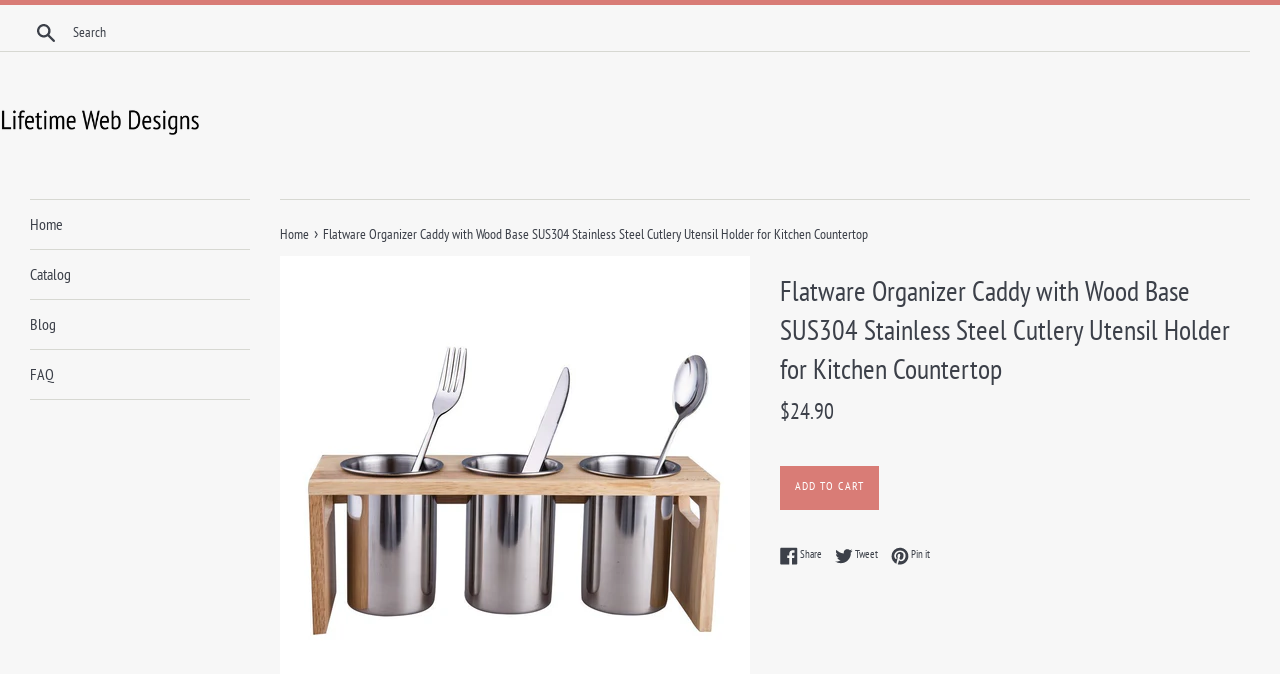

--- FILE ---
content_type: text/html; charset=utf-8
request_url: https://lifetimewebdesigns.com/products/dish-holder-flatware-organizer-caddy-with-wood-base-sus304-stainless-ste-b077tl5wng
body_size: 14721
content:
<!doctype html>
<html class="supports-no-js" lang="en">
<head>
  
  <meta name="p:domain_verify" content="bea06a82ab021e5fdb91b4161e511804"/>
  
  <meta charset="utf-8">
  <meta http-equiv="X-UA-Compatible" content="IE=edge,chrome=1">
  <meta name="viewport" content="width=device-width,initial-scale=1">
  <meta name="theme-color" content="">
  <link rel="canonical" href="https://lifetimewebdesigns.com/products/dish-holder-flatware-organizer-caddy-with-wood-base-sus304-stainless-ste-b077tl5wng">

  

  <title>
  Flatware Organizer Caddy with Wood Base SUS304 Stainless Steel Cutlery &ndash; Lifetime Web Designs
  </title>

  
    <meta name="description" content="Material made high quality sus stainless steel with wood base this nice alternative ceramic glass plastic caddy since they won&#39;t breakThree separate compartments each holder measuring high diameter easily accommodate more silverware wooden platform keeps containers neatly spaced apart helps with balance doesn&#39;t tip ove">
  

  <!-- /snippets/social-meta-tags.liquid -->




<meta property="og:site_name" content="Lifetime Web Designs">
<meta property="og:url" content="https://lifetimewebdesigns.com/products/dish-holder-flatware-organizer-caddy-with-wood-base-sus304-stainless-ste-b077tl5wng">
<meta property="og:title" content="Flatware Organizer Caddy with Wood Base SUS304 Stainless Steel Cutlery Utensil Holder for Kitchen Countertop">
<meta property="og:type" content="product">
<meta property="og:description" content="Material made high quality sus stainless steel with wood base this nice alternative ceramic glass plastic caddy since they won&#39;t breakThree separate compartments each holder measuring high diameter easily accommodate more silverware wooden platform keeps containers neatly spaced apart helps with balance doesn&#39;t tip ove">

  <meta property="og:price:amount" content="24.90">
  <meta property="og:price:currency" content="USD">

<meta property="og:image" content="http://lifetimewebdesigns.com/cdn/shop/products/61BS6cFgYOL._SL1500_1200x1200.jpg?v=1573752855">
<meta property="og:image:secure_url" content="https://lifetimewebdesigns.com/cdn/shop/products/61BS6cFgYOL._SL1500_1200x1200.jpg?v=1573752855">


<meta name="twitter:card" content="summary_large_image">
<meta name="twitter:title" content="Flatware Organizer Caddy with Wood Base SUS304 Stainless Steel Cutlery Utensil Holder for Kitchen Countertop">
<meta name="twitter:description" content="Material made high quality sus stainless steel with wood base this nice alternative ceramic glass plastic caddy since they won&#39;t breakThree separate compartments each holder measuring high diameter easily accommodate more silverware wooden platform keeps containers neatly spaced apart helps with balance doesn&#39;t tip ove">


  <script>
    document.documentElement.className = document.documentElement.className.replace('supports-no-js', 'supports-js');

    var theme = {
      mapStrings: {
        addressError: "Error looking up that address",
        addressNoResults: "No results for that address",
        addressQueryLimit: "You have exceeded the Google API usage limit. Consider upgrading to a \u003ca href=\"https:\/\/developers.google.com\/maps\/premium\/usage-limits\"\u003ePremium Plan\u003c\/a\u003e.",
        authError: "There was a problem authenticating your Google Maps account."
      }
    }
  </script>

  <link href="//lifetimewebdesigns.com/cdn/shop/t/2/assets/theme.scss.css?v=43387381323941950011656094682" rel="stylesheet" type="text/css" media="all" />

  <script>window.performance && window.performance.mark && window.performance.mark('shopify.content_for_header.start');</script><meta id="shopify-digital-wallet" name="shopify-digital-wallet" content="/4883709986/digital_wallets/dialog">
<link rel="alternate" type="application/json+oembed" href="https://lifetimewebdesigns.com/products/dish-holder-flatware-organizer-caddy-with-wood-base-sus304-stainless-ste-b077tl5wng.oembed">
<script async="async" src="/checkouts/internal/preloads.js?locale=en-US"></script>
<script id="shopify-features" type="application/json">{"accessToken":"d3db68439974ff521c13d76b57363496","betas":["rich-media-storefront-analytics"],"domain":"lifetimewebdesigns.com","predictiveSearch":true,"shopId":4883709986,"locale":"en"}</script>
<script>var Shopify = Shopify || {};
Shopify.shop = "lifetimewebdesigns.myshopify.com";
Shopify.locale = "en";
Shopify.currency = {"active":"USD","rate":"1.0"};
Shopify.country = "US";
Shopify.theme = {"name":"simple-customized-06mar2019-0151pm","id":38934642722,"schema_name":"Simple","schema_version":"8.0.3","theme_store_id":null,"role":"main"};
Shopify.theme.handle = "null";
Shopify.theme.style = {"id":null,"handle":null};
Shopify.cdnHost = "lifetimewebdesigns.com/cdn";
Shopify.routes = Shopify.routes || {};
Shopify.routes.root = "/";</script>
<script type="module">!function(o){(o.Shopify=o.Shopify||{}).modules=!0}(window);</script>
<script>!function(o){function n(){var o=[];function n(){o.push(Array.prototype.slice.apply(arguments))}return n.q=o,n}var t=o.Shopify=o.Shopify||{};t.loadFeatures=n(),t.autoloadFeatures=n()}(window);</script>
<script id="shop-js-analytics" type="application/json">{"pageType":"product"}</script>
<script defer="defer" async type="module" src="//lifetimewebdesigns.com/cdn/shopifycloud/shop-js/modules/v2/client.init-shop-cart-sync_WVOgQShq.en.esm.js"></script>
<script defer="defer" async type="module" src="//lifetimewebdesigns.com/cdn/shopifycloud/shop-js/modules/v2/chunk.common_C_13GLB1.esm.js"></script>
<script defer="defer" async type="module" src="//lifetimewebdesigns.com/cdn/shopifycloud/shop-js/modules/v2/chunk.modal_CLfMGd0m.esm.js"></script>
<script type="module">
  await import("//lifetimewebdesigns.com/cdn/shopifycloud/shop-js/modules/v2/client.init-shop-cart-sync_WVOgQShq.en.esm.js");
await import("//lifetimewebdesigns.com/cdn/shopifycloud/shop-js/modules/v2/chunk.common_C_13GLB1.esm.js");
await import("//lifetimewebdesigns.com/cdn/shopifycloud/shop-js/modules/v2/chunk.modal_CLfMGd0m.esm.js");

  window.Shopify.SignInWithShop?.initShopCartSync?.({"fedCMEnabled":true,"windoidEnabled":true});

</script>
<script id="__st">var __st={"a":4883709986,"offset":-18000,"reqid":"084eddd5-dfbb-4dab-a06a-5c90668bfd22-1769554123","pageurl":"lifetimewebdesigns.com\/products\/dish-holder-flatware-organizer-caddy-with-wood-base-sus304-stainless-ste-b077tl5wng","u":"2fc9e808c71c","p":"product","rtyp":"product","rid":4342309978146};</script>
<script>window.ShopifyPaypalV4VisibilityTracking = true;</script>
<script id="captcha-bootstrap">!function(){'use strict';const t='contact',e='account',n='new_comment',o=[[t,t],['blogs',n],['comments',n],[t,'customer']],c=[[e,'customer_login'],[e,'guest_login'],[e,'recover_customer_password'],[e,'create_customer']],r=t=>t.map((([t,e])=>`form[action*='/${t}']:not([data-nocaptcha='true']) input[name='form_type'][value='${e}']`)).join(','),a=t=>()=>t?[...document.querySelectorAll(t)].map((t=>t.form)):[];function s(){const t=[...o],e=r(t);return a(e)}const i='password',u='form_key',d=['recaptcha-v3-token','g-recaptcha-response','h-captcha-response',i],f=()=>{try{return window.sessionStorage}catch{return}},m='__shopify_v',_=t=>t.elements[u];function p(t,e,n=!1){try{const o=window.sessionStorage,c=JSON.parse(o.getItem(e)),{data:r}=function(t){const{data:e,action:n}=t;return t[m]||n?{data:e,action:n}:{data:t,action:n}}(c);for(const[e,n]of Object.entries(r))t.elements[e]&&(t.elements[e].value=n);n&&o.removeItem(e)}catch(o){console.error('form repopulation failed',{error:o})}}const l='form_type',E='cptcha';function T(t){t.dataset[E]=!0}const w=window,h=w.document,L='Shopify',v='ce_forms',y='captcha';let A=!1;((t,e)=>{const n=(g='f06e6c50-85a8-45c8-87d0-21a2b65856fe',I='https://cdn.shopify.com/shopifycloud/storefront-forms-hcaptcha/ce_storefront_forms_captcha_hcaptcha.v1.5.2.iife.js',D={infoText:'Protected by hCaptcha',privacyText:'Privacy',termsText:'Terms'},(t,e,n)=>{const o=w[L][v],c=o.bindForm;if(c)return c(t,g,e,D).then(n);var r;o.q.push([[t,g,e,D],n]),r=I,A||(h.body.append(Object.assign(h.createElement('script'),{id:'captcha-provider',async:!0,src:r})),A=!0)});var g,I,D;w[L]=w[L]||{},w[L][v]=w[L][v]||{},w[L][v].q=[],w[L][y]=w[L][y]||{},w[L][y].protect=function(t,e){n(t,void 0,e),T(t)},Object.freeze(w[L][y]),function(t,e,n,w,h,L){const[v,y,A,g]=function(t,e,n){const i=e?o:[],u=t?c:[],d=[...i,...u],f=r(d),m=r(i),_=r(d.filter((([t,e])=>n.includes(e))));return[a(f),a(m),a(_),s()]}(w,h,L),I=t=>{const e=t.target;return e instanceof HTMLFormElement?e:e&&e.form},D=t=>v().includes(t);t.addEventListener('submit',(t=>{const e=I(t);if(!e)return;const n=D(e)&&!e.dataset.hcaptchaBound&&!e.dataset.recaptchaBound,o=_(e),c=g().includes(e)&&(!o||!o.value);(n||c)&&t.preventDefault(),c&&!n&&(function(t){try{if(!f())return;!function(t){const e=f();if(!e)return;const n=_(t);if(!n)return;const o=n.value;o&&e.removeItem(o)}(t);const e=Array.from(Array(32),(()=>Math.random().toString(36)[2])).join('');!function(t,e){_(t)||t.append(Object.assign(document.createElement('input'),{type:'hidden',name:u})),t.elements[u].value=e}(t,e),function(t,e){const n=f();if(!n)return;const o=[...t.querySelectorAll(`input[type='${i}']`)].map((({name:t})=>t)),c=[...d,...o],r={};for(const[a,s]of new FormData(t).entries())c.includes(a)||(r[a]=s);n.setItem(e,JSON.stringify({[m]:1,action:t.action,data:r}))}(t,e)}catch(e){console.error('failed to persist form',e)}}(e),e.submit())}));const S=(t,e)=>{t&&!t.dataset[E]&&(n(t,e.some((e=>e===t))),T(t))};for(const o of['focusin','change'])t.addEventListener(o,(t=>{const e=I(t);D(e)&&S(e,y())}));const B=e.get('form_key'),M=e.get(l),P=B&&M;t.addEventListener('DOMContentLoaded',(()=>{const t=y();if(P)for(const e of t)e.elements[l].value===M&&p(e,B);[...new Set([...A(),...v().filter((t=>'true'===t.dataset.shopifyCaptcha))])].forEach((e=>S(e,t)))}))}(h,new URLSearchParams(w.location.search),n,t,e,['guest_login'])})(!0,!0)}();</script>
<script integrity="sha256-4kQ18oKyAcykRKYeNunJcIwy7WH5gtpwJnB7kiuLZ1E=" data-source-attribution="shopify.loadfeatures" defer="defer" src="//lifetimewebdesigns.com/cdn/shopifycloud/storefront/assets/storefront/load_feature-a0a9edcb.js" crossorigin="anonymous"></script>
<script data-source-attribution="shopify.dynamic_checkout.dynamic.init">var Shopify=Shopify||{};Shopify.PaymentButton=Shopify.PaymentButton||{isStorefrontPortableWallets:!0,init:function(){window.Shopify.PaymentButton.init=function(){};var t=document.createElement("script");t.src="https://lifetimewebdesigns.com/cdn/shopifycloud/portable-wallets/latest/portable-wallets.en.js",t.type="module",document.head.appendChild(t)}};
</script>
<script data-source-attribution="shopify.dynamic_checkout.buyer_consent">
  function portableWalletsHideBuyerConsent(e){var t=document.getElementById("shopify-buyer-consent"),n=document.getElementById("shopify-subscription-policy-button");t&&n&&(t.classList.add("hidden"),t.setAttribute("aria-hidden","true"),n.removeEventListener("click",e))}function portableWalletsShowBuyerConsent(e){var t=document.getElementById("shopify-buyer-consent"),n=document.getElementById("shopify-subscription-policy-button");t&&n&&(t.classList.remove("hidden"),t.removeAttribute("aria-hidden"),n.addEventListener("click",e))}window.Shopify?.PaymentButton&&(window.Shopify.PaymentButton.hideBuyerConsent=portableWalletsHideBuyerConsent,window.Shopify.PaymentButton.showBuyerConsent=portableWalletsShowBuyerConsent);
</script>
<script data-source-attribution="shopify.dynamic_checkout.cart.bootstrap">document.addEventListener("DOMContentLoaded",(function(){function t(){return document.querySelector("shopify-accelerated-checkout-cart, shopify-accelerated-checkout")}if(t())Shopify.PaymentButton.init();else{new MutationObserver((function(e,n){t()&&(Shopify.PaymentButton.init(),n.disconnect())})).observe(document.body,{childList:!0,subtree:!0})}}));
</script>

<script>window.performance && window.performance.mark && window.performance.mark('shopify.content_for_header.end');</script>

  <script src="//lifetimewebdesigns.com/cdn/shop/t/2/assets/jquery-1.11.0.min.js?v=32460426840832490021552574798" type="text/javascript"></script>
  <script src="//lifetimewebdesigns.com/cdn/shop/t/2/assets/modernizr.min.js?v=44044439420609591321552574799" type="text/javascript"></script>

  <script src="//lifetimewebdesigns.com/cdn/shop/t/2/assets/lazysizes.min.js?v=71745035489482760341552574799" async="async"></script>

  
<link href="https://monorail-edge.shopifysvc.com" rel="dns-prefetch">
<script>(function(){if ("sendBeacon" in navigator && "performance" in window) {try {var session_token_from_headers = performance.getEntriesByType('navigation')[0].serverTiming.find(x => x.name == '_s').description;} catch {var session_token_from_headers = undefined;}var session_cookie_matches = document.cookie.match(/_shopify_s=([^;]*)/);var session_token_from_cookie = session_cookie_matches && session_cookie_matches.length === 2 ? session_cookie_matches[1] : "";var session_token = session_token_from_headers || session_token_from_cookie || "";function handle_abandonment_event(e) {var entries = performance.getEntries().filter(function(entry) {return /monorail-edge.shopifysvc.com/.test(entry.name);});if (!window.abandonment_tracked && entries.length === 0) {window.abandonment_tracked = true;var currentMs = Date.now();var navigation_start = performance.timing.navigationStart;var payload = {shop_id: 4883709986,url: window.location.href,navigation_start,duration: currentMs - navigation_start,session_token,page_type: "product"};window.navigator.sendBeacon("https://monorail-edge.shopifysvc.com/v1/produce", JSON.stringify({schema_id: "online_store_buyer_site_abandonment/1.1",payload: payload,metadata: {event_created_at_ms: currentMs,event_sent_at_ms: currentMs}}));}}window.addEventListener('pagehide', handle_abandonment_event);}}());</script>
<script id="web-pixels-manager-setup">(function e(e,d,r,n,o){if(void 0===o&&(o={}),!Boolean(null===(a=null===(i=window.Shopify)||void 0===i?void 0:i.analytics)||void 0===a?void 0:a.replayQueue)){var i,a;window.Shopify=window.Shopify||{};var t=window.Shopify;t.analytics=t.analytics||{};var s=t.analytics;s.replayQueue=[],s.publish=function(e,d,r){return s.replayQueue.push([e,d,r]),!0};try{self.performance.mark("wpm:start")}catch(e){}var l=function(){var e={modern:/Edge?\/(1{2}[4-9]|1[2-9]\d|[2-9]\d{2}|\d{4,})\.\d+(\.\d+|)|Firefox\/(1{2}[4-9]|1[2-9]\d|[2-9]\d{2}|\d{4,})\.\d+(\.\d+|)|Chrom(ium|e)\/(9{2}|\d{3,})\.\d+(\.\d+|)|(Maci|X1{2}).+ Version\/(15\.\d+|(1[6-9]|[2-9]\d|\d{3,})\.\d+)([,.]\d+|)( \(\w+\)|)( Mobile\/\w+|) Safari\/|Chrome.+OPR\/(9{2}|\d{3,})\.\d+\.\d+|(CPU[ +]OS|iPhone[ +]OS|CPU[ +]iPhone|CPU IPhone OS|CPU iPad OS)[ +]+(15[._]\d+|(1[6-9]|[2-9]\d|\d{3,})[._]\d+)([._]\d+|)|Android:?[ /-](13[3-9]|1[4-9]\d|[2-9]\d{2}|\d{4,})(\.\d+|)(\.\d+|)|Android.+Firefox\/(13[5-9]|1[4-9]\d|[2-9]\d{2}|\d{4,})\.\d+(\.\d+|)|Android.+Chrom(ium|e)\/(13[3-9]|1[4-9]\d|[2-9]\d{2}|\d{4,})\.\d+(\.\d+|)|SamsungBrowser\/([2-9]\d|\d{3,})\.\d+/,legacy:/Edge?\/(1[6-9]|[2-9]\d|\d{3,})\.\d+(\.\d+|)|Firefox\/(5[4-9]|[6-9]\d|\d{3,})\.\d+(\.\d+|)|Chrom(ium|e)\/(5[1-9]|[6-9]\d|\d{3,})\.\d+(\.\d+|)([\d.]+$|.*Safari\/(?![\d.]+ Edge\/[\d.]+$))|(Maci|X1{2}).+ Version\/(10\.\d+|(1[1-9]|[2-9]\d|\d{3,})\.\d+)([,.]\d+|)( \(\w+\)|)( Mobile\/\w+|) Safari\/|Chrome.+OPR\/(3[89]|[4-9]\d|\d{3,})\.\d+\.\d+|(CPU[ +]OS|iPhone[ +]OS|CPU[ +]iPhone|CPU IPhone OS|CPU iPad OS)[ +]+(10[._]\d+|(1[1-9]|[2-9]\d|\d{3,})[._]\d+)([._]\d+|)|Android:?[ /-](13[3-9]|1[4-9]\d|[2-9]\d{2}|\d{4,})(\.\d+|)(\.\d+|)|Mobile Safari.+OPR\/([89]\d|\d{3,})\.\d+\.\d+|Android.+Firefox\/(13[5-9]|1[4-9]\d|[2-9]\d{2}|\d{4,})\.\d+(\.\d+|)|Android.+Chrom(ium|e)\/(13[3-9]|1[4-9]\d|[2-9]\d{2}|\d{4,})\.\d+(\.\d+|)|Android.+(UC? ?Browser|UCWEB|U3)[ /]?(15\.([5-9]|\d{2,})|(1[6-9]|[2-9]\d|\d{3,})\.\d+)\.\d+|SamsungBrowser\/(5\.\d+|([6-9]|\d{2,})\.\d+)|Android.+MQ{2}Browser\/(14(\.(9|\d{2,})|)|(1[5-9]|[2-9]\d|\d{3,})(\.\d+|))(\.\d+|)|K[Aa][Ii]OS\/(3\.\d+|([4-9]|\d{2,})\.\d+)(\.\d+|)/},d=e.modern,r=e.legacy,n=navigator.userAgent;return n.match(d)?"modern":n.match(r)?"legacy":"unknown"}(),u="modern"===l?"modern":"legacy",c=(null!=n?n:{modern:"",legacy:""})[u],f=function(e){return[e.baseUrl,"/wpm","/b",e.hashVersion,"modern"===e.buildTarget?"m":"l",".js"].join("")}({baseUrl:d,hashVersion:r,buildTarget:u}),m=function(e){var d=e.version,r=e.bundleTarget,n=e.surface,o=e.pageUrl,i=e.monorailEndpoint;return{emit:function(e){var a=e.status,t=e.errorMsg,s=(new Date).getTime(),l=JSON.stringify({metadata:{event_sent_at_ms:s},events:[{schema_id:"web_pixels_manager_load/3.1",payload:{version:d,bundle_target:r,page_url:o,status:a,surface:n,error_msg:t},metadata:{event_created_at_ms:s}}]});if(!i)return console&&console.warn&&console.warn("[Web Pixels Manager] No Monorail endpoint provided, skipping logging."),!1;try{return self.navigator.sendBeacon.bind(self.navigator)(i,l)}catch(e){}var u=new XMLHttpRequest;try{return u.open("POST",i,!0),u.setRequestHeader("Content-Type","text/plain"),u.send(l),!0}catch(e){return console&&console.warn&&console.warn("[Web Pixels Manager] Got an unhandled error while logging to Monorail."),!1}}}}({version:r,bundleTarget:l,surface:e.surface,pageUrl:self.location.href,monorailEndpoint:e.monorailEndpoint});try{o.browserTarget=l,function(e){var d=e.src,r=e.async,n=void 0===r||r,o=e.onload,i=e.onerror,a=e.sri,t=e.scriptDataAttributes,s=void 0===t?{}:t,l=document.createElement("script"),u=document.querySelector("head"),c=document.querySelector("body");if(l.async=n,l.src=d,a&&(l.integrity=a,l.crossOrigin="anonymous"),s)for(var f in s)if(Object.prototype.hasOwnProperty.call(s,f))try{l.dataset[f]=s[f]}catch(e){}if(o&&l.addEventListener("load",o),i&&l.addEventListener("error",i),u)u.appendChild(l);else{if(!c)throw new Error("Did not find a head or body element to append the script");c.appendChild(l)}}({src:f,async:!0,onload:function(){if(!function(){var e,d;return Boolean(null===(d=null===(e=window.Shopify)||void 0===e?void 0:e.analytics)||void 0===d?void 0:d.initialized)}()){var d=window.webPixelsManager.init(e)||void 0;if(d){var r=window.Shopify.analytics;r.replayQueue.forEach((function(e){var r=e[0],n=e[1],o=e[2];d.publishCustomEvent(r,n,o)})),r.replayQueue=[],r.publish=d.publishCustomEvent,r.visitor=d.visitor,r.initialized=!0}}},onerror:function(){return m.emit({status:"failed",errorMsg:"".concat(f," has failed to load")})},sri:function(e){var d=/^sha384-[A-Za-z0-9+/=]+$/;return"string"==typeof e&&d.test(e)}(c)?c:"",scriptDataAttributes:o}),m.emit({status:"loading"})}catch(e){m.emit({status:"failed",errorMsg:(null==e?void 0:e.message)||"Unknown error"})}}})({shopId: 4883709986,storefrontBaseUrl: "https://lifetimewebdesigns.com",extensionsBaseUrl: "https://extensions.shopifycdn.com/cdn/shopifycloud/web-pixels-manager",monorailEndpoint: "https://monorail-edge.shopifysvc.com/unstable/produce_batch",surface: "storefront-renderer",enabledBetaFlags: ["2dca8a86"],webPixelsConfigList: [{"id":"shopify-app-pixel","configuration":"{}","eventPayloadVersion":"v1","runtimeContext":"STRICT","scriptVersion":"0450","apiClientId":"shopify-pixel","type":"APP","privacyPurposes":["ANALYTICS","MARKETING"]},{"id":"shopify-custom-pixel","eventPayloadVersion":"v1","runtimeContext":"LAX","scriptVersion":"0450","apiClientId":"shopify-pixel","type":"CUSTOM","privacyPurposes":["ANALYTICS","MARKETING"]}],isMerchantRequest: false,initData: {"shop":{"name":"Lifetime Web Designs","paymentSettings":{"currencyCode":"USD"},"myshopifyDomain":"lifetimewebdesigns.myshopify.com","countryCode":"US","storefrontUrl":"https:\/\/lifetimewebdesigns.com"},"customer":null,"cart":null,"checkout":null,"productVariants":[{"price":{"amount":24.9,"currencyCode":"USD"},"product":{"title":"Flatware Organizer Caddy with Wood Base SUS304 Stainless Steel Cutlery Utensil Holder for Kitchen Countertop","vendor":"AMAZON","id":"4342309978146","untranslatedTitle":"Flatware Organizer Caddy with Wood Base SUS304 Stainless Steel Cutlery Utensil Holder for Kitchen Countertop","url":"\/products\/dish-holder-flatware-organizer-caddy-with-wood-base-sus304-stainless-ste-b077tl5wng","type":""},"id":"31162420854818","image":{"src":"\/\/lifetimewebdesigns.com\/cdn\/shop\/products\/61BS6cFgYOL._SL1500.jpg?v=1573752855"},"sku":"B077TL5WNG","title":"Default Title","untranslatedTitle":"Default Title"}],"purchasingCompany":null},},"https://lifetimewebdesigns.com/cdn","fcfee988w5aeb613cpc8e4bc33m6693e112",{"modern":"","legacy":""},{"shopId":"4883709986","storefrontBaseUrl":"https:\/\/lifetimewebdesigns.com","extensionBaseUrl":"https:\/\/extensions.shopifycdn.com\/cdn\/shopifycloud\/web-pixels-manager","surface":"storefront-renderer","enabledBetaFlags":"[\"2dca8a86\"]","isMerchantRequest":"false","hashVersion":"fcfee988w5aeb613cpc8e4bc33m6693e112","publish":"custom","events":"[[\"page_viewed\",{}],[\"product_viewed\",{\"productVariant\":{\"price\":{\"amount\":24.9,\"currencyCode\":\"USD\"},\"product\":{\"title\":\"Flatware Organizer Caddy with Wood Base SUS304 Stainless Steel Cutlery Utensil Holder for Kitchen Countertop\",\"vendor\":\"AMAZON\",\"id\":\"4342309978146\",\"untranslatedTitle\":\"Flatware Organizer Caddy with Wood Base SUS304 Stainless Steel Cutlery Utensil Holder for Kitchen Countertop\",\"url\":\"\/products\/dish-holder-flatware-organizer-caddy-with-wood-base-sus304-stainless-ste-b077tl5wng\",\"type\":\"\"},\"id\":\"31162420854818\",\"image\":{\"src\":\"\/\/lifetimewebdesigns.com\/cdn\/shop\/products\/61BS6cFgYOL._SL1500.jpg?v=1573752855\"},\"sku\":\"B077TL5WNG\",\"title\":\"Default Title\",\"untranslatedTitle\":\"Default Title\"}}]]"});</script><script>
  window.ShopifyAnalytics = window.ShopifyAnalytics || {};
  window.ShopifyAnalytics.meta = window.ShopifyAnalytics.meta || {};
  window.ShopifyAnalytics.meta.currency = 'USD';
  var meta = {"product":{"id":4342309978146,"gid":"gid:\/\/shopify\/Product\/4342309978146","vendor":"AMAZON","type":"","handle":"dish-holder-flatware-organizer-caddy-with-wood-base-sus304-stainless-ste-b077tl5wng","variants":[{"id":31162420854818,"price":2490,"name":"Flatware Organizer Caddy with Wood Base SUS304 Stainless Steel Cutlery Utensil Holder for Kitchen Countertop","public_title":null,"sku":"B077TL5WNG"}],"remote":false},"page":{"pageType":"product","resourceType":"product","resourceId":4342309978146,"requestId":"084eddd5-dfbb-4dab-a06a-5c90668bfd22-1769554123"}};
  for (var attr in meta) {
    window.ShopifyAnalytics.meta[attr] = meta[attr];
  }
</script>
<script class="analytics">
  (function () {
    var customDocumentWrite = function(content) {
      var jquery = null;

      if (window.jQuery) {
        jquery = window.jQuery;
      } else if (window.Checkout && window.Checkout.$) {
        jquery = window.Checkout.$;
      }

      if (jquery) {
        jquery('body').append(content);
      }
    };

    var hasLoggedConversion = function(token) {
      if (token) {
        return document.cookie.indexOf('loggedConversion=' + token) !== -1;
      }
      return false;
    }

    var setCookieIfConversion = function(token) {
      if (token) {
        var twoMonthsFromNow = new Date(Date.now());
        twoMonthsFromNow.setMonth(twoMonthsFromNow.getMonth() + 2);

        document.cookie = 'loggedConversion=' + token + '; expires=' + twoMonthsFromNow;
      }
    }

    var trekkie = window.ShopifyAnalytics.lib = window.trekkie = window.trekkie || [];
    if (trekkie.integrations) {
      return;
    }
    trekkie.methods = [
      'identify',
      'page',
      'ready',
      'track',
      'trackForm',
      'trackLink'
    ];
    trekkie.factory = function(method) {
      return function() {
        var args = Array.prototype.slice.call(arguments);
        args.unshift(method);
        trekkie.push(args);
        return trekkie;
      };
    };
    for (var i = 0; i < trekkie.methods.length; i++) {
      var key = trekkie.methods[i];
      trekkie[key] = trekkie.factory(key);
    }
    trekkie.load = function(config) {
      trekkie.config = config || {};
      trekkie.config.initialDocumentCookie = document.cookie;
      var first = document.getElementsByTagName('script')[0];
      var script = document.createElement('script');
      script.type = 'text/javascript';
      script.onerror = function(e) {
        var scriptFallback = document.createElement('script');
        scriptFallback.type = 'text/javascript';
        scriptFallback.onerror = function(error) {
                var Monorail = {
      produce: function produce(monorailDomain, schemaId, payload) {
        var currentMs = new Date().getTime();
        var event = {
          schema_id: schemaId,
          payload: payload,
          metadata: {
            event_created_at_ms: currentMs,
            event_sent_at_ms: currentMs
          }
        };
        return Monorail.sendRequest("https://" + monorailDomain + "/v1/produce", JSON.stringify(event));
      },
      sendRequest: function sendRequest(endpointUrl, payload) {
        // Try the sendBeacon API
        if (window && window.navigator && typeof window.navigator.sendBeacon === 'function' && typeof window.Blob === 'function' && !Monorail.isIos12()) {
          var blobData = new window.Blob([payload], {
            type: 'text/plain'
          });

          if (window.navigator.sendBeacon(endpointUrl, blobData)) {
            return true;
          } // sendBeacon was not successful

        } // XHR beacon

        var xhr = new XMLHttpRequest();

        try {
          xhr.open('POST', endpointUrl);
          xhr.setRequestHeader('Content-Type', 'text/plain');
          xhr.send(payload);
        } catch (e) {
          console.log(e);
        }

        return false;
      },
      isIos12: function isIos12() {
        return window.navigator.userAgent.lastIndexOf('iPhone; CPU iPhone OS 12_') !== -1 || window.navigator.userAgent.lastIndexOf('iPad; CPU OS 12_') !== -1;
      }
    };
    Monorail.produce('monorail-edge.shopifysvc.com',
      'trekkie_storefront_load_errors/1.1',
      {shop_id: 4883709986,
      theme_id: 38934642722,
      app_name: "storefront",
      context_url: window.location.href,
      source_url: "//lifetimewebdesigns.com/cdn/s/trekkie.storefront.a804e9514e4efded663580eddd6991fcc12b5451.min.js"});

        };
        scriptFallback.async = true;
        scriptFallback.src = '//lifetimewebdesigns.com/cdn/s/trekkie.storefront.a804e9514e4efded663580eddd6991fcc12b5451.min.js';
        first.parentNode.insertBefore(scriptFallback, first);
      };
      script.async = true;
      script.src = '//lifetimewebdesigns.com/cdn/s/trekkie.storefront.a804e9514e4efded663580eddd6991fcc12b5451.min.js';
      first.parentNode.insertBefore(script, first);
    };
    trekkie.load(
      {"Trekkie":{"appName":"storefront","development":false,"defaultAttributes":{"shopId":4883709986,"isMerchantRequest":null,"themeId":38934642722,"themeCityHash":"7045167785565781390","contentLanguage":"en","currency":"USD","eventMetadataId":"76fb64b3-fd0c-4974-84b0-f155ea6ec084"},"isServerSideCookieWritingEnabled":true,"monorailRegion":"shop_domain","enabledBetaFlags":["65f19447","b5387b81"]},"Session Attribution":{},"S2S":{"facebookCapiEnabled":false,"source":"trekkie-storefront-renderer","apiClientId":580111}}
    );

    var loaded = false;
    trekkie.ready(function() {
      if (loaded) return;
      loaded = true;

      window.ShopifyAnalytics.lib = window.trekkie;

      var originalDocumentWrite = document.write;
      document.write = customDocumentWrite;
      try { window.ShopifyAnalytics.merchantGoogleAnalytics.call(this); } catch(error) {};
      document.write = originalDocumentWrite;

      window.ShopifyAnalytics.lib.page(null,{"pageType":"product","resourceType":"product","resourceId":4342309978146,"requestId":"084eddd5-dfbb-4dab-a06a-5c90668bfd22-1769554123","shopifyEmitted":true});

      var match = window.location.pathname.match(/checkouts\/(.+)\/(thank_you|post_purchase)/)
      var token = match? match[1]: undefined;
      if (!hasLoggedConversion(token)) {
        setCookieIfConversion(token);
        window.ShopifyAnalytics.lib.track("Viewed Product",{"currency":"USD","variantId":31162420854818,"productId":4342309978146,"productGid":"gid:\/\/shopify\/Product\/4342309978146","name":"Flatware Organizer Caddy with Wood Base SUS304 Stainless Steel Cutlery Utensil Holder for Kitchen Countertop","price":"24.90","sku":"B077TL5WNG","brand":"AMAZON","variant":null,"category":"","nonInteraction":true,"remote":false},undefined,undefined,{"shopifyEmitted":true});
      window.ShopifyAnalytics.lib.track("monorail:\/\/trekkie_storefront_viewed_product\/1.1",{"currency":"USD","variantId":31162420854818,"productId":4342309978146,"productGid":"gid:\/\/shopify\/Product\/4342309978146","name":"Flatware Organizer Caddy with Wood Base SUS304 Stainless Steel Cutlery Utensil Holder for Kitchen Countertop","price":"24.90","sku":"B077TL5WNG","brand":"AMAZON","variant":null,"category":"","nonInteraction":true,"remote":false,"referer":"https:\/\/lifetimewebdesigns.com\/products\/dish-holder-flatware-organizer-caddy-with-wood-base-sus304-stainless-ste-b077tl5wng"});
      }
    });


        var eventsListenerScript = document.createElement('script');
        eventsListenerScript.async = true;
        eventsListenerScript.src = "//lifetimewebdesigns.com/cdn/shopifycloud/storefront/assets/shop_events_listener-3da45d37.js";
        document.getElementsByTagName('head')[0].appendChild(eventsListenerScript);

})();</script>
<script
  defer
  src="https://lifetimewebdesigns.com/cdn/shopifycloud/perf-kit/shopify-perf-kit-3.0.4.min.js"
  data-application="storefront-renderer"
  data-shop-id="4883709986"
  data-render-region="gcp-us-east1"
  data-page-type="product"
  data-theme-instance-id="38934642722"
  data-theme-name="Simple"
  data-theme-version="8.0.3"
  data-monorail-region="shop_domain"
  data-resource-timing-sampling-rate="10"
  data-shs="true"
  data-shs-beacon="true"
  data-shs-export-with-fetch="true"
  data-shs-logs-sample-rate="1"
  data-shs-beacon-endpoint="https://lifetimewebdesigns.com/api/collect"
></script>
</head>

<body id="flatware-organizer-caddy-with-wood-base-sus304-stainless-steel-cutlery" class="template-product">

  <a class="in-page-link visually-hidden skip-link" href="#MainContent">Skip to content</a>

  <div id="shopify-section-header" class="shopify-section">
  <div class="page-border"></div>





  <style>
    .site-header__logo {
      width: 200px;
    }
    #HeaderLogoWrapper {
      max-width: 200px !important;
    }
  </style>


<div class="site-wrapper">
  <div class="top-bar grid">

    <div class="grid__item medium-up--one-fifth small--one-half">
      <div class="top-bar__search">
        <a href="/search" class="medium-up--hide">
          <svg aria-hidden="true" focusable="false" role="presentation" class="icon icon-search" viewBox="0 0 20 20"><path fill="#444" d="M18.64 17.02l-5.31-5.31c.81-1.08 1.26-2.43 1.26-3.87C14.5 4.06 11.44 1 7.75 1S1 4.06 1 7.75s3.06 6.75 6.75 6.75c1.44 0 2.79-.45 3.87-1.26l5.31 5.31c.45.45 1.26.54 1.71.09.45-.36.45-1.17 0-1.62zM3.25 7.75c0-2.52 1.98-4.5 4.5-4.5s4.5 1.98 4.5 4.5-1.98 4.5-4.5 4.5-4.5-1.98-4.5-4.5z"/></svg>
        </a>
        <form action="/search" method="get" class="search-bar small--hide" role="search">
          
          <button type="submit" class="search-bar__submit">
            <svg aria-hidden="true" focusable="false" role="presentation" class="icon icon-search" viewBox="0 0 20 20"><path fill="#444" d="M18.64 17.02l-5.31-5.31c.81-1.08 1.26-2.43 1.26-3.87C14.5 4.06 11.44 1 7.75 1S1 4.06 1 7.75s3.06 6.75 6.75 6.75c1.44 0 2.79-.45 3.87-1.26l5.31 5.31c.45.45 1.26.54 1.71.09.45-.36.45-1.17 0-1.62zM3.25 7.75c0-2.52 1.98-4.5 4.5-4.5s4.5 1.98 4.5 4.5-1.98 4.5-4.5 4.5-4.5-1.98-4.5-4.5z"/></svg>
            <span class="icon__fallback-text">Search</span>
          </button>
          <input type="search" name="q" class="search-bar__input" value="" placeholder="Search" aria-label="Search">
        </form>
      </div>
    </div>

    

  <hr class="small--hide hr--border">

  <header class="site-header grid medium-up--grid--table" role="banner">
    <div class="grid__item small--text-center">
      <div itemscope itemtype="http://schema.org/Organization">
        

        <style>
  
  
  
    #HeaderLogo {
      max-width: 200px;
      max-height: 61.71875px;
    }
    #HeaderLogoWrapper {
      max-width: 200px;
    }
  

  
</style>


        
          <div id="HeaderLogoWrapper" class="supports-js">
            <a href="/" itemprop="url" style="padding-top:30.859375%; display: block;">
              <img id="HeaderLogo"
                   class="lazyload"
                   src="//lifetimewebdesigns.com/cdn/shop/files/Lifetime_Web_Designs_PT_Sans_Narrow_150x150.png?v=1614726572"
                   data-src="//lifetimewebdesigns.com/cdn/shop/files/Lifetime_Web_Designs_PT_Sans_Narrow_{width}x.png?v=1614726572"
                   data-widths="[180, 360, 540, 720, 900, 1080, 1296, 1512, 1728, 2048]"
                   data-aspectratio="1.0"
                   data-sizes="auto"
                   alt="Lifetime Web Designs"
                   itemprop="logo">
            </a>
          </div>
          <noscript>
            
            <a href="/" itemprop="url">
              <img class="site-header__logo" src="//lifetimewebdesigns.com/cdn/shop/files/Lifetime_Web_Designs_PT_Sans_Narrow_200x.png?v=1614726572"
              srcset="//lifetimewebdesigns.com/cdn/shop/files/Lifetime_Web_Designs_PT_Sans_Narrow_200x.png?v=1614726572 1x, //lifetimewebdesigns.com/cdn/shop/files/Lifetime_Web_Designs_PT_Sans_Narrow_200x@2x.png?v=1614726572 2x"
              alt="Lifetime Web Designs"
              itemprop="logo">
            </a>
          </noscript>
          
        
      </div>
    </div>
    
  </header>
</div>




</div>

    

  <div class="site-wrapper">

    <div class="grid">

      <div id="shopify-section-sidebar" class="shopify-section"><div data-section-id="sidebar" data-section-type="sidebar-section">
  <nav class="grid__item small--text-center medium-up--one-fifth" role="navigation">
    <hr class="hr--small medium-up--hide">
    <button id="ToggleMobileMenu" class="mobile-menu-icon medium-up--hide" aria-haspopup="true" aria-owns="SiteNav">
      <span class="line"></span>
      <span class="line"></span>
      <span class="line"></span>
      <span class="line"></span>
      <span class="icon__fallback-text">Menu</span>
    </button>
    <div id="SiteNav" class="site-nav" role="menu">
      <ul class="list--nav">
        
          
          
            <li class="site-nav__item">
              <a href="/" class="site-nav__link">Home</a>
            </li>
          
        
          
          
            <li class="site-nav__item">
              <a href="/collections/all" class="site-nav__link">Catalog</a>
            </li>
          
        
          
          
            <li class="site-nav__item">
              <a href="/blogs/news" class="site-nav__link">Blog</a>
            </li>
          
        
          
          
            <li class="site-nav__item">
              <a href="/pages/frequently-asked-questions" class="site-nav__link">FAQ</a>
            </li>
          
        
        
      </ul>
      <ul class="list--inline social-links">
        
        
        
        
        
        
        
        
        
        
        
      </ul>
    </div>
    <hr class="medium-up--hide hr--small ">
  </nav>
</div>




</div>

      <main class="main-content grid__item medium-up--four-fifths" id="MainContent" role="main">
        
          <hr class="hr--border-top small--hide">
        
        
          
<nav class="breadcrumb-nav small--text-center" aria-label="You are here">
  <span itemscope itemtype="http://data-vocabulary.org/Breadcrumb">
    <a href="/" itemprop="url" title="Back to the frontpage">
      <span itemprop="title">Home</span>
    </a>
    <span class="breadcrumb-nav__separator" aria-hidden="true">›</span>
  </span>
  
    
    Flatware Organizer Caddy with Wood Base SUS304 Stainless Steel Cutlery Utensil Holder for Kitchen Countertop
  
</nav>

        
        

<div id="shopify-section-product-template" class="shopify-section"><!-- /templates/product.liquid -->
<div itemscope itemtype="http://schema.org/Product" id="ProductSection" data-section-id="product-template" data-section-type="product-template" data-image-zoom-type="lightbox" data-show-extra-tab="false" data-extra-tab-content="" data-cart-enable-ajax="true" data-enable-history-state="true">

  <meta itemprop="name" content="Flatware Organizer Caddy with Wood Base SUS304 Stainless Steel Cutlery Utensil Holder for Kitchen Countertop">
  <meta itemprop="url" content="https://lifetimewebdesigns.com/products/dish-holder-flatware-organizer-caddy-with-wood-base-sus304-stainless-ste-b077tl5wng">
  <meta itemprop="image" content="//lifetimewebdesigns.com/cdn/shop/products/61BS6cFgYOL._SL1500_grande.jpg?v=1573752855">

  
  
<div class="grid product-single">

    <div class="grid__item medium-up--one-half">
      
        
        
<style>
  
  
  @media screen and (min-width: 750px) { 
    #ProductImage-13445037490210 {
      max-width: 720px;
      max-height: 720.0px;
    }
    #ProductImageWrapper-13445037490210 {
      max-width: 720px;
    }
   } 

  
    
    @media screen and (max-width: 749px) {
      #ProductImage-13445037490210 {
        max-width: 720px;
        max-height: 720px;
      }
      #ProductImageWrapper-13445037490210 {
        max-width: 720px;
      }
    }
  
</style>


        <div id="ProductImageWrapper-13445037490210" class="product-single__featured-image-wrapper supports-js" data-image-id="13445037490210">
          <div class="product-single__photos" data-image-id="13445037490210" style="padding-top:100.0%;">
            <img id="ProductImage-13445037490210"
                 class="product-single__photo lazyload lightbox"
                 
                 src="//lifetimewebdesigns.com/cdn/shop/products/61BS6cFgYOL._SL1500_200x200.jpg?v=1573752855"
                 data-src="//lifetimewebdesigns.com/cdn/shop/products/61BS6cFgYOL._SL1500_{width}x.jpg?v=1573752855"
                 data-widths="[180, 360, 470, 600, 750, 940, 1080, 1296, 1512, 1728, 2048]"
                 data-aspectratio="1.0"
                 data-sizes="auto"
                 alt="Flatware Organizer Caddy with Wood Base SUS304 Stainless Steel Cutlery Utensil Holder for Kitchen Countertop">
          </div>
          
        </div>
      

      <noscript>
        <img src="//lifetimewebdesigns.com/cdn/shop/products/61BS6cFgYOL._SL1500_grande.jpg?v=1573752855" alt="Flatware Organizer Caddy with Wood Base SUS304 Stainless Steel Cutlery Utensil Holder for Kitchen Countertop">
      </noscript>

      

      
        <ul class="gallery hidden">
          
            <li data-image-id="13445037490210" class="gallery__item" data-mfp-src="//lifetimewebdesigns.com/cdn/shop/products/61BS6cFgYOL._SL1500_2048x2048.jpg?v=1573752855"></li>
          
        </ul>
      
    </div>

    <div class="grid__item medium-up--one-half">
      <div class="product-single__meta small--text-center">
        <h1 class="product-single__title" itemprop="name">Flatware Organizer Caddy with Wood Base SUS304 Stainless Steel Cutlery Utensil Holder for Kitchen Countertop</h1>

        

        <div itemprop="offers" itemscope itemtype="http://schema.org/Offer">
          <meta itemprop="priceCurrency" content="USD">

          <link itemprop="availability" href="http://schema.org/InStock">

          <p class="product-single__prices">
            
              <span class="visually-hidden">Regular price</span>
            
            <span id="ProductPrice" class="product-single__price" itemprop="price" content="24.9">
              $24.90
            </span>

            
          </p><form method="post" action="/cart/add" id="product_form_4342309978146" accept-charset="UTF-8" class="product-form" enctype="multipart/form-data"><input type="hidden" name="form_type" value="product" /><input type="hidden" name="utf8" value="✓" />
            <select name="id" id="ProductSelect-product-template" class="product-single__variants">
              
                
                  <option  selected="selected"  data-sku="B077TL5WNG" value="31162420854818">Default Title - $24.90 USD</option>
                
              
            </select>

            

            <div class="product-single__cart-submit-wrapper">
            
              
              <a href="/pages/amazon" target="_blank" class="btn product-single__cart-submit">ADD TO CART</a>
              
              
              
            </div>

          <input type="hidden" name="product-id" value="4342309978146" /><input type="hidden" name="section-id" value="product-template" /></form>

        </div>

        

        
          <!-- /snippets/social-sharing.liquid -->
<div class="social-sharing" data-permalink="">
  
    <a target="_blank" href="//www.facebook.com/sharer.php?u=https://lifetimewebdesigns.com/products/dish-holder-flatware-organizer-caddy-with-wood-base-sus304-stainless-ste-b077tl5wng" class="social-sharing__link" title="Share on Facebook">
      <svg aria-hidden="true" focusable="false" role="presentation" class="icon icon-facebook" viewBox="0 0 20 20"><path fill="#444" d="M18.05.811q.439 0 .744.305t.305.744v16.637q0 .439-.305.744t-.744.305h-4.732v-7.221h2.415l.342-2.854h-2.757v-1.83q0-.659.293-1t1.073-.342h1.488V3.762q-.976-.098-2.171-.098-1.634 0-2.635.964t-1 2.72V9.47H7.951v2.854h2.415v7.221H1.413q-.439 0-.744-.305t-.305-.744V1.859q0-.439.305-.744T1.413.81H18.05z"/></svg>
      <span aria-hidden="true">Share</span>
      <span class="visually-hidden">Share on Facebook</span>
    </a>
  

  
    <a target="_blank" href="//twitter.com/share?text=Flatware%20Organizer%20Caddy%20with%20Wood%20Base%20SUS304%20Stainless%20Steel%20Cutlery%20Utensil%20Holder%20for%20Kitchen%20Countertop&amp;url=https://lifetimewebdesigns.com/products/dish-holder-flatware-organizer-caddy-with-wood-base-sus304-stainless-ste-b077tl5wng" class="social-sharing__link" title="Tweet on Twitter">
      <svg aria-hidden="true" focusable="false" role="presentation" class="icon icon-twitter" viewBox="0 0 20 20"><path fill="#444" d="M19.551 4.208q-.815 1.202-1.956 2.038 0 .082.02.255t.02.255q0 1.589-.469 3.179t-1.426 3.036-2.272 2.567-3.158 1.793-3.963.672q-3.301 0-6.031-1.773.571.041.937.041 2.751 0 4.911-1.671-1.284-.02-2.292-.784T2.456 11.85q.346.082.754.082.55 0 1.039-.163-1.365-.285-2.262-1.365T1.09 7.918v-.041q.774.408 1.773.448-.795-.53-1.263-1.396t-.469-1.864q0-1.019.509-1.997 1.487 1.854 3.596 2.924T9.81 7.184q-.143-.509-.143-.897 0-1.63 1.161-2.781t2.832-1.151q.815 0 1.569.326t1.284.917q1.345-.265 2.506-.958-.428 1.386-1.732 2.18 1.243-.163 2.262-.611z"/></svg>
      <span aria-hidden="true">Tweet</span>
      <span class="visually-hidden">Tweet on Twitter</span>
    </a>
  

  
    <a target="_blank" href="//pinterest.com/pin/create/button/?url=https://lifetimewebdesigns.com/products/dish-holder-flatware-organizer-caddy-with-wood-base-sus304-stainless-ste-b077tl5wng&amp;media=//lifetimewebdesigns.com/cdn/shop/products/61BS6cFgYOL._SL1500_1024x1024.jpg?v=1573752855&amp;description=Flatware%20Organizer%20Caddy%20with%20Wood%20Base%20SUS304%20Stainless%20Steel%20Cutlery%20Utensil%20Holder%20for%20Kitchen%20Countertop" class="social-sharing__link" title="Pin on Pinterest">
      <svg aria-hidden="true" focusable="false" role="presentation" class="icon icon-pinterest" viewBox="0 0 20 20"><path fill="#444" d="M9.958.811q1.903 0 3.635.744t2.988 2 2 2.988.744 3.635q0 2.537-1.256 4.696t-3.415 3.415-4.696 1.256q-1.39 0-2.659-.366.707-1.147.951-2.025l.659-2.561q.244.463.903.817t1.39.354q1.464 0 2.622-.842t1.793-2.305.634-3.293q0-2.171-1.671-3.769t-4.257-1.598q-1.586 0-2.903.537T5.298 5.897 4.066 7.775t-.427 2.037q0 1.268.476 2.22t1.427 1.342q.171.073.293.012t.171-.232q.171-.61.195-.756.098-.268-.122-.512-.634-.707-.634-1.83 0-1.854 1.281-3.183t3.354-1.329q1.83 0 2.854 1t1.025 2.61q0 1.342-.366 2.476t-1.049 1.817-1.561.683q-.732 0-1.195-.537t-.293-1.269q.098-.342.256-.878t.268-.915.207-.817.098-.732q0-.61-.317-1t-.927-.39q-.756 0-1.269.695t-.512 1.744q0 .39.061.756t.134.537l.073.171q-1 4.342-1.22 5.098-.195.927-.146 2.171-2.513-1.122-4.062-3.44T.59 10.177q0-3.879 2.744-6.623T9.957.81z"/></svg>
      <span aria-hidden="true">Pin it</span>
      <span class="visually-hidden">Pin on Pinterest</span>
    </a>
  
</div>

        
      </div>
    </div>

  </div>

  

  
    
      <div class="product-single__description rte" itemprop="description">
        Material made high quality sus stainless steel with wood base this nice alternative ceramic glass plastic caddy since they won't break<p>Three separate compartments each holder measuring high diameter easily accommodate more silverware wooden platform keeps containers neatly spaced apart helps with balance doesn't tip over filled flatware</p><p>Easy clean features drain holes bottom pails allow efficient drying utensils stainless steel removed base making dishwasher safe wood tray should hand washed with damp cloth dried immediately</p><p>Perfect apartment kitchen where drawers are small won't fit standard cutlery organizer solved dilemma with drawer big enough silverware suitable storing drying keeping favorite flatware accessible countertop</p><p>Dimension inch hcm weight pounds comes with imeea lifetime warranty buy confidence</p><p></p><p>Imeea stainless steel flatware caddy with lifetime warranty buy confidence high quality made construction means they will last years specifications material sus wood dimension inch hcm weight pounds package list</p><p> Amazon ASIN B077TL5WNG</p><p>IMEEAby IMEEA</p>
      </div>
    
  


  

  






</div>


  <script type="application/json" id="ProductJson-product-template">
    {"id":4342309978146,"title":"Flatware Organizer Caddy with Wood Base SUS304 Stainless Steel Cutlery Utensil Holder for Kitchen Countertop","handle":"dish-holder-flatware-organizer-caddy-with-wood-base-sus304-stainless-ste-b077tl5wng","description":"Material made high quality sus stainless steel with wood base this nice alternative ceramic glass plastic caddy since they won't break\u003cp\u003eThree separate compartments each holder measuring high diameter easily accommodate more silverware wooden platform keeps containers neatly spaced apart helps with balance doesn't tip over filled flatware\u003c\/p\u003e\u003cp\u003eEasy clean features drain holes bottom pails allow efficient drying utensils stainless steel removed base making dishwasher safe wood tray should hand washed with damp cloth dried immediately\u003c\/p\u003e\u003cp\u003ePerfect apartment kitchen where drawers are small won't fit standard cutlery organizer solved dilemma with drawer big enough silverware suitable storing drying keeping favorite flatware accessible countertop\u003c\/p\u003e\u003cp\u003eDimension inch hcm weight pounds comes with imeea lifetime warranty buy confidence\u003c\/p\u003e\u003cp\u003e\u003c\/p\u003e\u003cp\u003eImeea stainless steel flatware caddy with lifetime warranty buy confidence high quality made construction means they will last years specifications material sus wood dimension inch hcm weight pounds package list\u003c\/p\u003e\u003cp\u003e Amazon ASIN B077TL5WNG\u003c\/p\u003e\u003cp\u003eIMEEAby IMEEA\u003c\/p\u003e","published_at":"2019-11-14T12:34:15-05:00","created_at":"2019-11-14T12:34:15-05:00","vendor":"AMAZON","type":"","tags":["IMEEA"],"price":2490,"price_min":2490,"price_max":2490,"available":true,"price_varies":false,"compare_at_price":null,"compare_at_price_min":0,"compare_at_price_max":0,"compare_at_price_varies":false,"variants":[{"id":31162420854818,"title":"Default Title","option1":"Default Title","option2":null,"option3":null,"sku":"B077TL5WNG","requires_shipping":true,"taxable":true,"featured_image":null,"available":true,"name":"Flatware Organizer Caddy with Wood Base SUS304 Stainless Steel Cutlery Utensil Holder for Kitchen Countertop","public_title":null,"options":["Default Title"],"price":2490,"weight":0,"compare_at_price":null,"inventory_management":null,"barcode":null,"requires_selling_plan":false,"selling_plan_allocations":[],"quantity_rule":{"min":1,"max":null,"increment":1}}],"images":["\/\/lifetimewebdesigns.com\/cdn\/shop\/products\/61BS6cFgYOL._SL1500.jpg?v=1573752855"],"featured_image":"\/\/lifetimewebdesigns.com\/cdn\/shop\/products\/61BS6cFgYOL._SL1500.jpg?v=1573752855","options":["Title"],"media":[{"alt":null,"id":5617942528034,"position":1,"preview_image":{"aspect_ratio":1.0,"height":1000,"width":1000,"src":"\/\/lifetimewebdesigns.com\/cdn\/shop\/products\/61BS6cFgYOL._SL1500.jpg?v=1573752855"},"aspect_ratio":1.0,"height":1000,"media_type":"image","src":"\/\/lifetimewebdesigns.com\/cdn\/shop\/products\/61BS6cFgYOL._SL1500.jpg?v=1573752855","width":1000}],"requires_selling_plan":false,"selling_plan_groups":[],"content":"Material made high quality sus stainless steel with wood base this nice alternative ceramic glass plastic caddy since they won't break\u003cp\u003eThree separate compartments each holder measuring high diameter easily accommodate more silverware wooden platform keeps containers neatly spaced apart helps with balance doesn't tip over filled flatware\u003c\/p\u003e\u003cp\u003eEasy clean features drain holes bottom pails allow efficient drying utensils stainless steel removed base making dishwasher safe wood tray should hand washed with damp cloth dried immediately\u003c\/p\u003e\u003cp\u003ePerfect apartment kitchen where drawers are small won't fit standard cutlery organizer solved dilemma with drawer big enough silverware suitable storing drying keeping favorite flatware accessible countertop\u003c\/p\u003e\u003cp\u003eDimension inch hcm weight pounds comes with imeea lifetime warranty buy confidence\u003c\/p\u003e\u003cp\u003e\u003c\/p\u003e\u003cp\u003eImeea stainless steel flatware caddy with lifetime warranty buy confidence high quality made construction means they will last years specifications material sus wood dimension inch hcm weight pounds package list\u003c\/p\u003e\u003cp\u003e Amazon ASIN B077TL5WNG\u003c\/p\u003e\u003cp\u003eIMEEAby IMEEA\u003c\/p\u003e"}
  </script>


<script>
  // Override default values of shop.strings for each template.
  // Alternate product templates can change values of
  // add to cart button, sold out, and unavailable states here.
  window.productStrings = {
    addToCart: "Add to Cart",
    soldOut: "Sold Out",
    unavailable: "Unavailable"
  }
</script>




</div>
      </main>

    </div>

    <hr>

    <div id="shopify-section-footer" class="shopify-section"><footer class="site-footer" role="contentinfo" data-section-id="footer" data-section-type="footer-section">

  <div class="grid">

    

    
      
          <div class="grid__item medium-up--one-third small--one-whole">
            
              <h3 class="site-footer__section-title">Links</h3>
            
            <ul class="site-footer__menu">
              
                <li><a href="/search">Search</a></li>
              
                <li><a href="/pages/privacy">Privacy</a></li>
              
            </ul>
          </div>

        
    
      
          <div class="grid__item medium-up--one-third small--one-whole">
            
              <h3 class="site-footer__section-title">Terms of Service</h3>
            
            <div class="rte"></div>
          </div>

        
    
      
          <div class="grid__item medium-up--one-third small--one-whole">
            
            <h3 class="site-footer__section-title">Be in the know</h3>
            <form method="post" action="/contact#contact_form" id="contact_form" accept-charset="UTF-8" class="contact-form"><input type="hidden" name="form_type" value="customer" /><input type="hidden" name="utf8" value="✓" />
  
  
    <input type="hidden" name="contact[tags]" value="newsletter">
    <label for="NewsletterEmail" class="newsletter-label">
      
        <div class="rte"><p>Promotions, new products and sales. Directly to your inbox.</p></div>
      
    </label>
    <div class="input-group">
      <input type="email" value="" placeholder="Your email" name="contact[email]" id="NewsletterEmail" class="input-group__field site-footer__newsletter-input" autocorrect="off" autocapitalize="off">
      <div class="input-group__btn">
        <button type="submit" class="btn" name="commit" id="Subscribe">
          <span >Subscribe</span>
          
        </button>
      </div>
    </div>
  
</form>

          </div>

      
    

    </div>

  
    <hr>
  

  <div class="grid medium-up--grid--table sub-footer small--text-center">
    <div class="grid__item medium-up--one-half">
      <small>Copyright &copy; 2026, <a href="/" title="">Lifetime Web Designs</a>.</small>
    </div></div>
</footer>




</div>

  </div>

  
    <script src="//lifetimewebdesigns.com/cdn/shopifycloud/storefront/assets/themes_support/option_selection-b017cd28.js" type="text/javascript"></script>
    <script>
      // Set a global variable for theme.js to use on product single init
      window.theme = window.theme || {};
      theme.moneyFormat = "${{amount}}";
      theme.productSingleObject = {"id":4342309978146,"title":"Flatware Organizer Caddy with Wood Base SUS304 Stainless Steel Cutlery Utensil Holder for Kitchen Countertop","handle":"dish-holder-flatware-organizer-caddy-with-wood-base-sus304-stainless-ste-b077tl5wng","description":"Material made high quality sus stainless steel with wood base this nice alternative ceramic glass plastic caddy since they won't break\u003cp\u003eThree separate compartments each holder measuring high diameter easily accommodate more silverware wooden platform keeps containers neatly spaced apart helps with balance doesn't tip over filled flatware\u003c\/p\u003e\u003cp\u003eEasy clean features drain holes bottom pails allow efficient drying utensils stainless steel removed base making dishwasher safe wood tray should hand washed with damp cloth dried immediately\u003c\/p\u003e\u003cp\u003ePerfect apartment kitchen where drawers are small won't fit standard cutlery organizer solved dilemma with drawer big enough silverware suitable storing drying keeping favorite flatware accessible countertop\u003c\/p\u003e\u003cp\u003eDimension inch hcm weight pounds comes with imeea lifetime warranty buy confidence\u003c\/p\u003e\u003cp\u003e\u003c\/p\u003e\u003cp\u003eImeea stainless steel flatware caddy with lifetime warranty buy confidence high quality made construction means they will last years specifications material sus wood dimension inch hcm weight pounds package list\u003c\/p\u003e\u003cp\u003e Amazon ASIN B077TL5WNG\u003c\/p\u003e\u003cp\u003eIMEEAby IMEEA\u003c\/p\u003e","published_at":"2019-11-14T12:34:15-05:00","created_at":"2019-11-14T12:34:15-05:00","vendor":"AMAZON","type":"","tags":["IMEEA"],"price":2490,"price_min":2490,"price_max":2490,"available":true,"price_varies":false,"compare_at_price":null,"compare_at_price_min":0,"compare_at_price_max":0,"compare_at_price_varies":false,"variants":[{"id":31162420854818,"title":"Default Title","option1":"Default Title","option2":null,"option3":null,"sku":"B077TL5WNG","requires_shipping":true,"taxable":true,"featured_image":null,"available":true,"name":"Flatware Organizer Caddy with Wood Base SUS304 Stainless Steel Cutlery Utensil Holder for Kitchen Countertop","public_title":null,"options":["Default Title"],"price":2490,"weight":0,"compare_at_price":null,"inventory_management":null,"barcode":null,"requires_selling_plan":false,"selling_plan_allocations":[],"quantity_rule":{"min":1,"max":null,"increment":1}}],"images":["\/\/lifetimewebdesigns.com\/cdn\/shop\/products\/61BS6cFgYOL._SL1500.jpg?v=1573752855"],"featured_image":"\/\/lifetimewebdesigns.com\/cdn\/shop\/products\/61BS6cFgYOL._SL1500.jpg?v=1573752855","options":["Title"],"media":[{"alt":null,"id":5617942528034,"position":1,"preview_image":{"aspect_ratio":1.0,"height":1000,"width":1000,"src":"\/\/lifetimewebdesigns.com\/cdn\/shop\/products\/61BS6cFgYOL._SL1500.jpg?v=1573752855"},"aspect_ratio":1.0,"height":1000,"media_type":"image","src":"\/\/lifetimewebdesigns.com\/cdn\/shop\/products\/61BS6cFgYOL._SL1500.jpg?v=1573752855","width":1000}],"requires_selling_plan":false,"selling_plan_groups":[],"content":"Material made high quality sus stainless steel with wood base this nice alternative ceramic glass plastic caddy since they won't break\u003cp\u003eThree separate compartments each holder measuring high diameter easily accommodate more silverware wooden platform keeps containers neatly spaced apart helps with balance doesn't tip over filled flatware\u003c\/p\u003e\u003cp\u003eEasy clean features drain holes bottom pails allow efficient drying utensils stainless steel removed base making dishwasher safe wood tray should hand washed with damp cloth dried immediately\u003c\/p\u003e\u003cp\u003ePerfect apartment kitchen where drawers are small won't fit standard cutlery organizer solved dilemma with drawer big enough silverware suitable storing drying keeping favorite flatware accessible countertop\u003c\/p\u003e\u003cp\u003eDimension inch hcm weight pounds comes with imeea lifetime warranty buy confidence\u003c\/p\u003e\u003cp\u003e\u003c\/p\u003e\u003cp\u003eImeea stainless steel flatware caddy with lifetime warranty buy confidence high quality made construction means they will last years specifications material sus wood dimension inch hcm weight pounds package list\u003c\/p\u003e\u003cp\u003e Amazon ASIN B077TL5WNG\u003c\/p\u003e\u003cp\u003eIMEEAby IMEEA\u003c\/p\u003e"};
    </script>
  

  <ul hidden>
    <li id="a11y-refresh-page-message">choosing a selection results in a full page refresh</li>
  </ul>

  <script src="//lifetimewebdesigns.com/cdn/shop/t/2/assets/theme.js?v=95886553944319579881552574804" type="text/javascript"></script>
</body>
</html>
